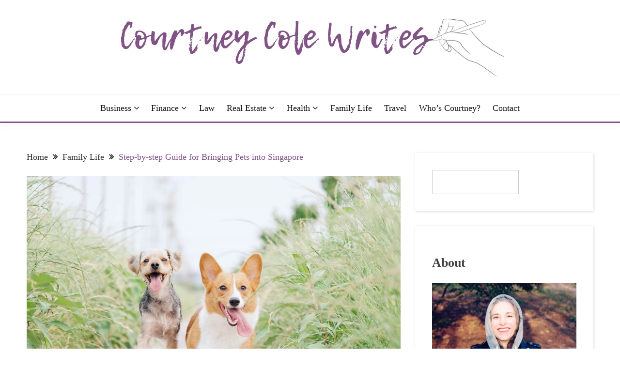

--- FILE ---
content_type: text/html; charset=UTF-8
request_url: https://courtneycolewrites.com/step-by-step-guide-for-bringing-pets-into-singapore/
body_size: 14351
content:
<!doctype html><html lang="en-US"><head><script data-no-optimize="1">var litespeed_docref=sessionStorage.getItem("litespeed_docref");litespeed_docref&&(Object.defineProperty(document,"referrer",{get:function(){return litespeed_docref}}),sessionStorage.removeItem("litespeed_docref"));</script> <meta charset="UTF-8"><meta name="viewport" content="width=device-width, initial-scale=1"><link rel="profile" href="https://gmpg.org/xfn/11"><meta name='robots' content='index, follow, max-image-preview:large, max-snippet:-1, max-video-preview:-1' /><title>Step-by-step Guide for Bringing Pets into Singapore </title><meta name="description" content="If cats and dogs are being moved to a new country, they must go through different legal processes than human passengers" /><link rel="canonical" href="https://courtneycolewrites.com/step-by-step-guide-for-bringing-pets-into-singapore/" /><meta property="og:locale" content="en_US" /><meta property="og:type" content="article" /><meta property="og:title" content="Step-by-step Guide for Bringing Pets into Singapore " /><meta property="og:description" content="If cats and dogs are being moved to a new country, they must go through different legal processes than human passengers" /><meta property="og:url" content="https://courtneycolewrites.com/step-by-step-guide-for-bringing-pets-into-singapore/" /><meta property="og:site_name" content="Courtney Cole Writes" /><meta property="article:published_time" content="2023-01-16T09:37:09+00:00" /><meta property="article:modified_time" content="2023-09-18T05:57:04+00:00" /><meta property="og:image" content="http://courtneycolewrites.com/wp-content/uploads/2023/01/alvan-nee-73flblFUksY-unsplash.jpg" /><meta property="og:image:width" content="1920" /><meta property="og:image:height" content="1282" /><meta property="og:image:type" content="image/jpeg" /><meta name="author" content="Courtney" /><meta name="twitter:card" content="summary_large_image" /><meta name="twitter:label1" content="Written by" /><meta name="twitter:data1" content="Courtney" /><meta name="twitter:label2" content="Est. reading time" /><meta name="twitter:data2" content="3 minutes" /> <script type="application/ld+json" class="yoast-schema-graph">{"@context":"https://schema.org","@graph":[{"@type":"Article","@id":"https://courtneycolewrites.com/step-by-step-guide-for-bringing-pets-into-singapore/#article","isPartOf":{"@id":"https://courtneycolewrites.com/step-by-step-guide-for-bringing-pets-into-singapore/"},"author":{"name":"Courtney","@id":"https://courtneycolewrites.com/#/schema/person/74562efb0246ea11b97cd1260ed24149"},"headline":"Step-by-step Guide for Bringing Pets into Singapore ","datePublished":"2023-01-16T09:37:09+00:00","dateModified":"2023-09-18T05:57:04+00:00","mainEntityOfPage":{"@id":"https://courtneycolewrites.com/step-by-step-guide-for-bringing-pets-into-singapore/"},"wordCount":513,"commentCount":0,"publisher":{"@id":"https://courtneycolewrites.com/#organization"},"image":{"@id":"https://courtneycolewrites.com/step-by-step-guide-for-bringing-pets-into-singapore/#primaryimage"},"thumbnailUrl":"https://courtneycolewrites.com/wp-content/uploads/2023/01/alvan-nee-73flblFUksY-unsplash.jpg","articleSection":["Family Life","Travel"],"inLanguage":"en-US","potentialAction":[{"@type":"CommentAction","name":"Comment","target":["https://courtneycolewrites.com/step-by-step-guide-for-bringing-pets-into-singapore/#respond"]}]},{"@type":"WebPage","@id":"https://courtneycolewrites.com/step-by-step-guide-for-bringing-pets-into-singapore/","url":"https://courtneycolewrites.com/step-by-step-guide-for-bringing-pets-into-singapore/","name":"Step-by-step Guide for Bringing Pets into Singapore ","isPartOf":{"@id":"https://courtneycolewrites.com/#website"},"primaryImageOfPage":{"@id":"https://courtneycolewrites.com/step-by-step-guide-for-bringing-pets-into-singapore/#primaryimage"},"image":{"@id":"https://courtneycolewrites.com/step-by-step-guide-for-bringing-pets-into-singapore/#primaryimage"},"thumbnailUrl":"https://courtneycolewrites.com/wp-content/uploads/2023/01/alvan-nee-73flblFUksY-unsplash.jpg","datePublished":"2023-01-16T09:37:09+00:00","dateModified":"2023-09-18T05:57:04+00:00","description":"If cats and dogs are being moved to a new country, they must go through different legal processes than human passengers","breadcrumb":{"@id":"https://courtneycolewrites.com/step-by-step-guide-for-bringing-pets-into-singapore/#breadcrumb"},"inLanguage":"en-US","potentialAction":[{"@type":"ReadAction","target":["https://courtneycolewrites.com/step-by-step-guide-for-bringing-pets-into-singapore/"]}]},{"@type":"ImageObject","inLanguage":"en-US","@id":"https://courtneycolewrites.com/step-by-step-guide-for-bringing-pets-into-singapore/#primaryimage","url":"https://courtneycolewrites.com/wp-content/uploads/2023/01/alvan-nee-73flblFUksY-unsplash.jpg","contentUrl":"https://courtneycolewrites.com/wp-content/uploads/2023/01/alvan-nee-73flblFUksY-unsplash.jpg","width":1920,"height":1282},{"@type":"BreadcrumbList","@id":"https://courtneycolewrites.com/step-by-step-guide-for-bringing-pets-into-singapore/#breadcrumb","itemListElement":[{"@type":"ListItem","position":1,"name":"Home","item":"https://courtneycolewrites.com/"},{"@type":"ListItem","position":2,"name":"Step-by-step Guide for Bringing Pets into Singapore "}]},{"@type":"WebSite","@id":"https://courtneycolewrites.com/#website","url":"https://courtneycolewrites.com/","name":"Courtney Cole Writes","description":"The more I read, the more I learn and the more I wrote; join me!","publisher":{"@id":"https://courtneycolewrites.com/#organization"},"potentialAction":[{"@type":"SearchAction","target":{"@type":"EntryPoint","urlTemplate":"https://courtneycolewrites.com/?s={search_term_string}"},"query-input":{"@type":"PropertyValueSpecification","valueRequired":true,"valueName":"search_term_string"}}],"inLanguage":"en-US"},{"@type":"Organization","@id":"https://courtneycolewrites.com/#organization","name":"Courtney Cole Writes","url":"https://courtneycolewrites.com/","logo":{"@type":"ImageObject","inLanguage":"en-US","@id":"https://courtneycolewrites.com/#/schema/logo/image/","url":"https://courtneycolewrites.com/wp-content/uploads/2022/05/cropped-courtneycolewrites-1.png","contentUrl":"https://courtneycolewrites.com/wp-content/uploads/2022/05/cropped-courtneycolewrites-1.png","width":1000,"height":124,"caption":"Courtney Cole Writes"},"image":{"@id":"https://courtneycolewrites.com/#/schema/logo/image/"}},{"@type":"Person","@id":"https://courtneycolewrites.com/#/schema/person/74562efb0246ea11b97cd1260ed24149","name":"Courtney","image":{"@type":"ImageObject","inLanguage":"en-US","@id":"https://courtneycolewrites.com/#/schema/person/image/","url":"https://courtneycolewrites.com/wp-content/litespeed/avatar/f8b6368e0efdab39243101267d7a5c66.jpg?ver=1768405161","contentUrl":"https://courtneycolewrites.com/wp-content/litespeed/avatar/f8b6368e0efdab39243101267d7a5c66.jpg?ver=1768405161","caption":"Courtney"}}]}</script> <link rel='dns-prefetch' href='//fonts.googleapis.com' /><link rel="alternate" type="application/rss+xml" title="Courtney Cole Writes &raquo; Feed" href="https://courtneycolewrites.com/feed/" /><link rel="alternate" type="application/rss+xml" title="Courtney Cole Writes &raquo; Comments Feed" href="https://courtneycolewrites.com/comments/feed/" /><link rel="alternate" type="application/rss+xml" title="Courtney Cole Writes &raquo; Step-by-step Guide for Bringing Pets into Singapore  Comments Feed" href="https://courtneycolewrites.com/step-by-step-guide-for-bringing-pets-into-singapore/feed/" /><link rel="alternate" title="oEmbed (JSON)" type="application/json+oembed" href="https://courtneycolewrites.com/wp-json/oembed/1.0/embed?url=https%3A%2F%2Fcourtneycolewrites.com%2Fstep-by-step-guide-for-bringing-pets-into-singapore%2F" /><link rel="alternate" title="oEmbed (XML)" type="text/xml+oembed" href="https://courtneycolewrites.com/wp-json/oembed/1.0/embed?url=https%3A%2F%2Fcourtneycolewrites.com%2Fstep-by-step-guide-for-bringing-pets-into-singapore%2F&#038;format=xml" /><link data-optimized="2" rel="stylesheet" href="https://courtneycolewrites.com/wp-content/litespeed/css/73ff787c578e4f5406b0a534bcd58862.css?ver=086af" /> <script type="litespeed/javascript" data-src="https://courtneycolewrites.com/wp-includes/js/jquery/jquery.min.js" id="jquery-core-js"></script> <link rel="https://api.w.org/" href="https://courtneycolewrites.com/wp-json/" /><link rel="alternate" title="JSON" type="application/json" href="https://courtneycolewrites.com/wp-json/wp/v2/posts/1681" /><link rel="EditURI" type="application/rsd+xml" title="RSD" href="https://courtneycolewrites.com/xmlrpc.php?rsd" /><meta name="generator" content="WordPress 6.9" /><link rel='shortlink' href='https://courtneycolewrites.com/?p=1681' /><link rel="pingback" href="https://courtneycolewrites.com/xmlrpc.php"><link rel="icon" href="https://courtneycolewrites.com/wp-content/uploads/2022/05/cropped-CW-1-32x32.png" sizes="32x32" /><link rel="icon" href="https://courtneycolewrites.com/wp-content/uploads/2022/05/cropped-CW-1-192x192.png" sizes="192x192" /><link rel="apple-touch-icon" href="https://courtneycolewrites.com/wp-content/uploads/2022/05/cropped-CW-1-180x180.png" /><meta name="msapplication-TileImage" content="https://courtneycolewrites.com/wp-content/uploads/2022/05/cropped-CW-1-270x270.png" /></head><body class="wp-singular post-template-default single single-post postid-1681 single-format-standard wp-custom-logo wp-embed-responsive wp-theme-fairy wp-child-theme-across fairy-widget-title-two ct-sticky-sidebar fairy-fontawesome-version-4"><div id="page" class="site">
<a class="skip-link screen-reader-text" href="#content">Skip to content</a><header id="masthead" class="site-header text-center site-header-v2"><div id="site-nav-wrap"><section id="site-navigation" class="site-header-top header-main-bar" ><div class="container"><div class="row"><div class="col-1-1"><div class="site-branding">
<a href="https://courtneycolewrites.com/" class="custom-logo-link" rel="home"><img data-lazyloaded="1" src="[data-uri]" width="1000" height="124" data-src="https://courtneycolewrites.com/wp-content/uploads/2022/05/cropped-courtneycolewrites-1.png" class="custom-logo" alt="Courtney Cole Writes" decoding="async" fetchpriority="high" data-srcset="https://courtneycolewrites.com/wp-content/uploads/2022/05/cropped-courtneycolewrites-1.png 1000w, https://courtneycolewrites.com/wp-content/uploads/2022/05/cropped-courtneycolewrites-1-300x37.png 300w, https://courtneycolewrites.com/wp-content/uploads/2022/05/cropped-courtneycolewrites-1-768x95.png 768w" data-sizes="(max-width: 1000px) 100vw, 1000px" /></a><p class="site-title"><a href="https://courtneycolewrites.com/" rel="home">Courtney Cole Writes</a></p><p class="site-description">The more I read, the more I learn and the more I wrote; join me!</p></div><button id="menu-toggle-button" class="menu-toggle" aria-controls="primary-menu" aria-expanded="false">
<span class="line"></span>
<span class="line"></span>
<span class="line"></span>
</button></div></div></div></section><section class="site-header-bottom "><div class="container"><nav class="main-navigation"><ul id="primary-menu" class="nav navbar-nav nav-menu justify-content-center"><li id="menu-item-84" class="menu-item menu-item-type-taxonomy menu-item-object-category menu-item-has-children menu-item-84"><a href="https://courtneycolewrites.com/category/business/">Business</a><ul class="sub-menu"><li id="menu-item-9003" class="menu-item menu-item-type-taxonomy menu-item-object-category menu-item-9003"><a href="https://courtneycolewrites.com/category/marketing-strategies/">Marketing Strategies</a></li><li id="menu-item-9008" class="menu-item menu-item-type-taxonomy menu-item-object-category menu-item-9008"><a href="https://courtneycolewrites.com/category/digital-business/">Digital Business</a></li></ul></li><li id="menu-item-9001" class="menu-item menu-item-type-taxonomy menu-item-object-category menu-item-has-children menu-item-9001"><a href="https://courtneycolewrites.com/category/finance/">Finance</a><ul class="sub-menu"><li id="menu-item-9004" class="menu-item menu-item-type-taxonomy menu-item-object-category menu-item-9004"><a href="https://courtneycolewrites.com/category/credit-loan/">Credit &amp; Loan</a></li><li id="menu-item-9006" class="menu-item menu-item-type-taxonomy menu-item-object-category menu-item-9006"><a href="https://courtneycolewrites.com/category/money-matters/">Money Matters</a></li></ul></li><li id="menu-item-940" class="menu-item menu-item-type-taxonomy menu-item-object-category menu-item-940"><a href="https://courtneycolewrites.com/category/law/">Law</a></li><li id="menu-item-85" class="menu-item menu-item-type-taxonomy menu-item-object-category menu-item-has-children menu-item-85"><a href="https://courtneycolewrites.com/category/real-estate/">Real Estate</a><ul class="sub-menu"><li id="menu-item-8999" class="menu-item menu-item-type-taxonomy menu-item-object-category menu-item-8999"><a href="https://courtneycolewrites.com/category/property-transactions/">Property Transactions</a></li><li id="menu-item-9000" class="menu-item menu-item-type-taxonomy menu-item-object-category menu-item-9000"><a href="https://courtneycolewrites.com/category/home-improvement/">Home Improvement</a></li><li id="menu-item-86" class="menu-item menu-item-type-taxonomy menu-item-object-category menu-item-86"><a href="https://courtneycolewrites.com/category/household/">Household</a></li></ul></li><li id="menu-item-9002" class="menu-item menu-item-type-taxonomy menu-item-object-category menu-item-has-children menu-item-9002"><a href="https://courtneycolewrites.com/category/health/">Health</a><ul class="sub-menu"><li id="menu-item-9005" class="menu-item menu-item-type-taxonomy menu-item-object-category menu-item-9005"><a href="https://courtneycolewrites.com/category/mental-health/">Mental Health</a></li><li id="menu-item-9007" class="menu-item menu-item-type-taxonomy menu-item-object-category menu-item-9007"><a href="https://courtneycolewrites.com/category/wellness/">Wellness</a></li></ul></li><li id="menu-item-87" class="menu-item menu-item-type-taxonomy menu-item-object-category current-post-ancestor current-menu-parent current-post-parent menu-item-87"><a href="https://courtneycolewrites.com/category/family/">Family Life</a></li><li id="menu-item-374" class="menu-item menu-item-type-taxonomy menu-item-object-category current-post-ancestor current-menu-parent current-post-parent menu-item-374"><a href="https://courtneycolewrites.com/category/travel/">Travel</a></li><li id="menu-item-93" class="menu-item menu-item-type-post_type menu-item-object-page menu-item-93"><a href="https://courtneycolewrites.com/sample-page/">Who’s Courtney?</a></li><li id="menu-item-97" class="menu-item menu-item-type-post_type menu-item-object-page menu-item-97"><a href="https://courtneycolewrites.com/contact/">Contact</a></li>
<button class="close_nav"><i class="fa fa-times"></i></button></ul></nav></div></section></div></header><div id="content" class="site-content"><main class="site-main"><section class="single-section sec-spacing"><div class="container"><div class="row "><div id="primary" class="col-1-1 col-md-2-3"><div class="fairy-breadcrumb-wrapper"><div class='breadcrumbs init-animate clearfix'><div id='fairy-breadcrumbs' class='clearfix'><div role="navigation" aria-label="Breadcrumbs" class="breadcrumb-trail breadcrumbs" itemprop="breadcrumb"><ul class="trail-items" itemscope itemtype="http://schema.org/BreadcrumbList"><meta name="numberOfItems" content="3" /><meta name="itemListOrder" content="Ascending" /><li itemprop="itemListElement" itemscope itemtype="http://schema.org/ListItem" class="trail-item trail-begin"><a href="https://courtneycolewrites.com/" rel="home" itemprop="item"><span itemprop="name">Home</span></a><meta itemprop="position" content="1" /></li><li itemprop="itemListElement" itemscope itemtype="http://schema.org/ListItem" class="trail-item"><a href="https://courtneycolewrites.com/category/family/" itemprop="item"><span itemprop="name">Family Life</span></a><meta itemprop="position" content="2" /></li><li itemprop="itemListElement" itemscope itemtype="http://schema.org/ListItem" class="trail-item trail-end"><a href="https://courtneycolewrites.com/step-by-step-guide-for-bringing-pets-into-singapore/" itemprop="item"><span itemprop="name">Step-by-step Guide for Bringing Pets into Singapore </span></a><meta itemprop="position" content="3" /></li></ul></div></div></div></div><article id="post-1681" class="post-1681 post type-post status-publish format-standard has-post-thumbnail hentry category-family category-travel"><div class="card card-blog-post card-full-width card-single-article"><figure class="card_media"><div class="post-thumbnail">
<img data-lazyloaded="1" src="[data-uri]" width="1920" height="1282" data-src="https://courtneycolewrites.com/wp-content/uploads/2023/01/alvan-nee-73flblFUksY-unsplash.jpg" class="attachment-post-thumbnail size-post-thumbnail wp-post-image" alt="" decoding="async" data-srcset="https://courtneycolewrites.com/wp-content/uploads/2023/01/alvan-nee-73flblFUksY-unsplash.jpg 1920w, https://courtneycolewrites.com/wp-content/uploads/2023/01/alvan-nee-73flblFUksY-unsplash-300x200.jpg 300w, https://courtneycolewrites.com/wp-content/uploads/2023/01/alvan-nee-73flblFUksY-unsplash-1024x684.jpg 1024w, https://courtneycolewrites.com/wp-content/uploads/2023/01/alvan-nee-73flblFUksY-unsplash-768x513.jpg 768w, https://courtneycolewrites.com/wp-content/uploads/2023/01/alvan-nee-73flblFUksY-unsplash-1536x1026.jpg 1536w" data-sizes="(max-width: 1920px) 100vw, 1920px" /></div></figure><div class="card_body"><div><div class="category-label-group bg-label"><span class="cat-links"><a class="ct-cat-item-6" href="https://courtneycolewrites.com/category/family/"  rel="category tag">Family Life</a> <a class="ct-cat-item-11" href="https://courtneycolewrites.com/category/travel/"  rel="category tag">Travel</a> </span></div><h1 class="card_title">Step-by-step Guide for Bringing Pets into Singapore </h1><div class="entry-meta">
<span class="posted-on"><i class="fa fa-calendar"></i><a href="https://courtneycolewrites.com/step-by-step-guide-for-bringing-pets-into-singapore/" rel="bookmark"><time class="entry-date published" datetime="2023-01-16T09:37:09+00:00">January 16, 2023</time><time class="updated" datetime="2023-09-18T05:57:04+00:00">September 18, 2023</time></a></span><span class="byline"> <span class="author vcard"><i class="fa fa-user"></i><a class="url fn n" href="https://courtneycolewrites.com/author/ccolewrites/">Courtney</a></span></span></div></div><div class="entry-content"><p>If cats and dogs are being moved to a new country, they must go through different legal processes than human passengers because those animals need to be checked to see if they are safe to move to a new place these checking can ensure the safety and security of the religion.&nbsp;</p><h2 class="wp-block-heading"><strong>Necessary steps&nbsp;</strong></h2><ul class="wp-block-list" type="1"><li>First, the pet owner needs to know about the rabies rate in the country where they live. There are four categories. Countries free from rabies, countries with low risk of rabies, countries with a low incidence of rabies, and countries that do not fall under these three categories</li></ul><ul class="wp-block-list"><li>The second step is to determine if a cat or dog is allowed to enter Singapore. Only 1st–4th generation Bengal and Sabana cats are allowed in Singapore.&nbsp;</li></ul><ul class="wp-block-list"><li>The third step is getting the dog and cat vaccinated for rabies. Except for the other three categories, they should have received their recent rabies vaccination and had the records before arriving in Singapore.&nbsp;</li></ul><ul class="wp-block-list"><li>The fourth step is to get general vaccinations for cats and dogs. After vaccination, the pet&#8217;s microchip number must be registered in the record. Cats and dogs can spread several other diseases that need to be prevented.&nbsp;</li></ul><ul class="wp-block-list"><li>The fifth step is to make an arrangement in the quarantine centers for the cats and dogs from category C and D countries or regions. If they come from category C, they may be quarantined for ten days or 30 days.&nbsp;</li></ul><ul class="wp-block-list"><li>The sixth step is to get a license if the pet owner is importing a dog from another country. The categories are divided between the dogs&#8217; age and the license duration. Without a proper license, it can be a legal issue for the pet owner to hold a pet under their name.&nbsp;</li></ul><ul class="wp-block-list"><li>The seventh step is to book an inspection for the arriving&nbsp;<a href="https://www.nparks.gov.sg/nparksbuzz/jan-issue-2022/lifestyle/people-and-places/bringing-a-pet-into-singapore" target="_blank" rel="noreferrer noopener">cats and dogs</a>. It is essential; otherwise, the pet owner can be charged S$80. After arrival in Singapore, they will go straight away for the inspection.&nbsp;</li></ul><ul class="wp-block-list"><li>The 8th step is to get a parasite treatment. The pet holder needs to check if the pets are safe and get a medical report from the veterinarian. They can get the health certificate after checking whether their dogs or cats are carrying any contagious diseases.&nbsp;</li></ul><ul class="wp-block-list"><li>The final step is to show the import license while checking into the airport. They must arrange the import license before that; otherwise, carrying their pets can be a complication. For more information,&nbsp;<a href="https://shilohanimalex.com/importing-dogs-cats-pets-to-singapore/">contact Shiloh Animal Express</a><strong>.</strong><strong></strong></li></ul><h2 class="wp-block-heading"><strong>Conclusion</strong></h2><p>All the steps are <a href="https://courtneycolewrites.com/international-pet-transport-service/">essential</a> for bringing pets to Singapore. These steps can prevent any obligation and create a safe space for the pet and holder. It is also necessary to see if the pet can adjust to the environment.</p><p>Appropriate input licensing between your health certificate and vaccination can lower the risk of living in a new country.&nbsp;Now that you know what needs to be done, get started right away. It is time to get your pet home.</p></div></div></div><div class="related-post"><h2 class="post-title">Related Posts</h2><div class="row"><div class="col-1-1 col-sm-1-2 col-md-1-2"><div class="card card-blog-post card-full-width"><figure class="card_media">
<a href="https://courtneycolewrites.com/benefits-early-enrollment-in-daycare-why-timing-matters/">
<img data-lazyloaded="1" src="[data-uri]" width="800" height="600" data-src="https://courtneycolewrites.com/wp-content/uploads/2026/01/early-enrollment-in-daycare-800x600.webp" class="attachment-fairy-medium size-fairy-medium wp-post-image" alt="" decoding="async" />                                                </a></figure><div class="card_body"><div class="category-label-group bg-label"><span class="cat-links"><a class="ct-cat-item-6" href="https://courtneycolewrites.com/category/family/"  rel="category tag">Family Life</a> </span></div><h4 class="card_title">
<a href="https://courtneycolewrites.com/benefits-early-enrollment-in-daycare-why-timing-matters/">
The Benefits of Early Enrollment in Daycare: Why Timing Matters                                                </a></h4><div class="entry-meta">
<span class="posted-on"><i class="fa fa-calendar"></i><a href="https://courtneycolewrites.com/benefits-early-enrollment-in-daycare-why-timing-matters/" rel="bookmark"><time class="entry-date published" datetime="2026-01-05T16:58:17+00:00">January 5, 2026</time><time class="updated" datetime="2026-01-05T16:58:19+00:00">January 5, 2026</time></a></span><span class="byline"> <span class="author vcard"><i class="fa fa-user"></i><a class="url fn n" href="https://courtneycolewrites.com/author/staff/">staff</a></span></span></div></div></div></div><div class="col-1-1 col-sm-1-2 col-md-1-2"><div class="card card-blog-post card-full-width"><figure class="card_media">
<a href="https://courtneycolewrites.com/keeping-your-pets-healthy-happy-all-year-round/">
<img data-lazyloaded="1" src="[data-uri]" width="800" height="600" data-src="https://courtneycolewrites.com/wp-content/uploads/2026/01/keeping-your-pets-healthy-800x600.webp" class="attachment-fairy-medium size-fairy-medium wp-post-image" alt="" decoding="async" />                                                </a></figure><div class="card_body"><div class="category-label-group bg-label"><span class="cat-links"><a class="ct-cat-item-6" href="https://courtneycolewrites.com/category/family/"  rel="category tag">Family Life</a> </span></div><h4 class="card_title">
<a href="https://courtneycolewrites.com/keeping-your-pets-healthy-happy-all-year-round/">
Keeping Your Pets Healthy and Happy All Year Round                                                </a></h4><div class="entry-meta">
<span class="posted-on"><i class="fa fa-calendar"></i><a href="https://courtneycolewrites.com/keeping-your-pets-healthy-happy-all-year-round/" rel="bookmark"><time class="entry-date published" datetime="2026-01-05T15:12:20+00:00">January 5, 2026</time><time class="updated" datetime="2026-01-05T15:12:22+00:00">January 5, 2026</time></a></span><span class="byline"> <span class="author vcard"><i class="fa fa-user"></i><a class="url fn n" href="https://courtneycolewrites.com/author/staff/">staff</a></span></span></div></div></div></div></div></div></article><nav class="navigation post-navigation" aria-label="Posts"><h2 class="screen-reader-text">Post navigation</h2><div class="nav-links"><div class="nav-previous"><a href="https://courtneycolewrites.com/setting-financial-goals-for-the-new-year-with-stafford-thorpe/" rel="prev"><span class="nav-subtitle">Previous:</span> <span class="nav-title">Setting Financial Goals For The New Year With Stafford Thorpe</span></a></div><div class="nav-next"><a href="https://courtneycolewrites.com/engraved-items-that-make-perfect-gifts/" rel="next"><span class="nav-subtitle">Next:</span> <span class="nav-title">Engraved Items That Make Perfect Gifts</span></a></div></div></nav><div id="comments" class="comments-area"><div id="respond" class="comment-respond"><h3 id="reply-title" class="comment-reply-title">Leave a Reply <small><a rel="nofollow" id="cancel-comment-reply-link" href="/step-by-step-guide-for-bringing-pets-into-singapore/#respond" style="display:none;">Cancel reply</a></small></h3><p class="must-log-in">You must be <a href="https://courtneycolewrites.com/wp-login.php?redirect_to=https%3A%2F%2Fcourtneycolewrites.com%2Fstep-by-step-guide-for-bringing-pets-into-singapore%2F">logged in</a> to post a comment.</p></div></div></div><div id="secondary" class="col-12 col-md-1-3 col-lg-1-3"><aside class="widget-area"><section id="block-2" class="widget widget_block widget_search"><form role="search" method="get" action="https://courtneycolewrites.com/" class="wp-block-search__no-button wp-block-search"    ><label class="wp-block-search__label" for="wp-block-search__input-1" >Search</label><div class="wp-block-search__inside-wrapper" ><input class="wp-block-search__input" id="wp-block-search__input-1" placeholder="" value="" type="search" name="s" required /></div></form></section><section id="block-8" class="widget widget_block"><div class="wp-block-group"><div class="wp-block-group__inner-container is-layout-flow wp-block-group-is-layout-flow"><div class="wp-block-group"><div class="wp-block-group__inner-container is-layout-flow wp-block-group-is-layout-flow"><h2 class="wp-block-heading">About</h2></div></div><p style="text-align: center;"><img data-lazyloaded="1" src="[data-uri]" decoding="async" style="display: block; margin-left: auto; margin-right: auto;" data-src="https://courtneycolewrites.com/wp-content/uploads/2022/05/courtney-writes.jpg" alt="" width="500" height="334">My name is Courtney Cole-Walters, a wife and a mom of two identical twins. A passionate writer turned corporate lawyer that lives in Durham, NC.</p></div></div></section><section id="block-3" class="widget widget_block"><div class="wp-block-group"><div class="wp-block-group__inner-container is-layout-flow wp-block-group-is-layout-flow"><h2 class="wp-block-heading">Recent Posts</h2><ul class="wp-block-latest-posts__list wp-block-latest-posts"><li><a class="wp-block-latest-posts__post-title" href="https://courtneycolewrites.com/what-you-should-know-about-maintaining-oral-health/">What You Should Know About Maintaining Oral Health</a></li><li><a class="wp-block-latest-posts__post-title" href="https://courtneycolewrites.com/hidden-costs-dental-implants-you-need-to-know/">Hidden Costs of Dental Implants You Need to Know</a></li><li><a class="wp-block-latest-posts__post-title" href="https://courtneycolewrites.com/daily-dental-care-habits-for-a-healthier-smile/">Daily Dental Care Habits for a Healthier Smile</a></li><li><a class="wp-block-latest-posts__post-title" href="https://courtneycolewrites.com/benefits-early-enrollment-in-daycare-why-timing-matters/">The Benefits of Early Enrollment in Daycare: Why Timing Matters</a></li><li><a class="wp-block-latest-posts__post-title" href="https://courtneycolewrites.com/keeping-your-pets-healthy-happy-all-year-round/">Keeping Your Pets Healthy and Happy All Year Round</a></li></ul></div></div></section><section id="block-5" class="widget widget_block"><div class="wp-block-group"><div class="wp-block-group__inner-container is-layout-flow wp-block-group-is-layout-flow"></div></div></section><section id="block-6" class="widget widget_block"><div class="wp-block-group"><div class="wp-block-group__inner-container is-layout-flow wp-block-group-is-layout-flow"><h2 class="wp-block-heading">Categories</h2><ul class="wp-block-categories-list wp-block-categories"><li class="cat-item cat-item-2"><a href="https://courtneycolewrites.com/category/business/">Business</a></li><li class="cat-item cat-item-21"><a href="https://courtneycolewrites.com/category/credit-loan/">Credit &amp; Loan</a></li><li class="cat-item cat-item-24"><a href="https://courtneycolewrites.com/category/digital-business/">Digital Business</a></li><li class="cat-item cat-item-6"><a href="https://courtneycolewrites.com/category/family/">Family Life</a></li><li class="cat-item cat-item-22"><a href="https://courtneycolewrites.com/category/finance/">Finance</a></li><li class="cat-item cat-item-1"><a href="https://courtneycolewrites.com/category/health/">Health</a></li><li class="cat-item cat-item-28"><a href="https://courtneycolewrites.com/category/home-improvement/">Home Improvement</a></li><li class="cat-item cat-item-4"><a href="https://courtneycolewrites.com/category/household/">Household</a></li><li class="cat-item cat-item-15"><a href="https://courtneycolewrites.com/category/law/">Law</a></li><li class="cat-item cat-item-23"><a href="https://courtneycolewrites.com/category/marketing-strategies/">Marketing Strategies</a></li><li class="cat-item cat-item-25"><a href="https://courtneycolewrites.com/category/mental-health/">Mental Health</a></li><li class="cat-item cat-item-3"><a href="https://courtneycolewrites.com/category/money-matters/">Money Matters</a></li><li class="cat-item cat-item-27"><a href="https://courtneycolewrites.com/category/property-transactions/">Property Transactions</a></li><li class="cat-item cat-item-5"><a href="https://courtneycolewrites.com/category/real-estate/">Real Estate</a></li><li class="cat-item cat-item-11"><a href="https://courtneycolewrites.com/category/travel/">Travel</a></li><li class="cat-item cat-item-26"><a href="https://courtneycolewrites.com/category/wellness/">Wellness</a></li></ul></div></div></section></aside></div></div></div></section></main></div><footer id="colophon" class="site-footer"><section class="site-footer-bottom"><div class="container"><div class="fairy-menu-social"></div><div class="site-reserved text-center">
All Rights Reserved 2023.</div><div class="site-info text-center">
<a href="https://wordpress.org/" target="_blank">
Proudly powered by WordPress            </a>
<span class="sep"> | </span>
Theme: Across by <a href="http://www.candidthemes.com/" target="_blank">Candid Themes</a>.</div></div></section></footer></div><a href="javascript:void(0);" class="footer-go-to-top go-to-top"><i class="fa fa-long-arrow-up"></i></a> <script type="speculationrules">{"prefetch":[{"source":"document","where":{"and":[{"href_matches":"/*"},{"not":{"href_matches":["/wp-*.php","/wp-admin/*","/wp-content/uploads/*","/wp-content/*","/wp-content/plugins/*","/wp-content/themes/across/*","/wp-content/themes/fairy/*","/*\\?(.+)"]}},{"not":{"selector_matches":"a[rel~=\"nofollow\"]"}},{"not":{"selector_matches":".no-prefetch, .no-prefetch a"}}]},"eagerness":"conservative"}]}</script> <script data-no-optimize="1">window.lazyLoadOptions=Object.assign({},{threshold:300},window.lazyLoadOptions||{});!function(t,e){"object"==typeof exports&&"undefined"!=typeof module?module.exports=e():"function"==typeof define&&define.amd?define(e):(t="undefined"!=typeof globalThis?globalThis:t||self).LazyLoad=e()}(this,function(){"use strict";function e(){return(e=Object.assign||function(t){for(var e=1;e<arguments.length;e++){var n,a=arguments[e];for(n in a)Object.prototype.hasOwnProperty.call(a,n)&&(t[n]=a[n])}return t}).apply(this,arguments)}function o(t){return e({},at,t)}function l(t,e){return t.getAttribute(gt+e)}function c(t){return l(t,vt)}function s(t,e){return function(t,e,n){e=gt+e;null!==n?t.setAttribute(e,n):t.removeAttribute(e)}(t,vt,e)}function i(t){return s(t,null),0}function r(t){return null===c(t)}function u(t){return c(t)===_t}function d(t,e,n,a){t&&(void 0===a?void 0===n?t(e):t(e,n):t(e,n,a))}function f(t,e){et?t.classList.add(e):t.className+=(t.className?" ":"")+e}function _(t,e){et?t.classList.remove(e):t.className=t.className.replace(new RegExp("(^|\\s+)"+e+"(\\s+|$)")," ").replace(/^\s+/,"").replace(/\s+$/,"")}function g(t){return t.llTempImage}function v(t,e){!e||(e=e._observer)&&e.unobserve(t)}function b(t,e){t&&(t.loadingCount+=e)}function p(t,e){t&&(t.toLoadCount=e)}function n(t){for(var e,n=[],a=0;e=t.children[a];a+=1)"SOURCE"===e.tagName&&n.push(e);return n}function h(t,e){(t=t.parentNode)&&"PICTURE"===t.tagName&&n(t).forEach(e)}function a(t,e){n(t).forEach(e)}function m(t){return!!t[lt]}function E(t){return t[lt]}function I(t){return delete t[lt]}function y(e,t){var n;m(e)||(n={},t.forEach(function(t){n[t]=e.getAttribute(t)}),e[lt]=n)}function L(a,t){var o;m(a)&&(o=E(a),t.forEach(function(t){var e,n;e=a,(t=o[n=t])?e.setAttribute(n,t):e.removeAttribute(n)}))}function k(t,e,n){f(t,e.class_loading),s(t,st),n&&(b(n,1),d(e.callback_loading,t,n))}function A(t,e,n){n&&t.setAttribute(e,n)}function O(t,e){A(t,rt,l(t,e.data_sizes)),A(t,it,l(t,e.data_srcset)),A(t,ot,l(t,e.data_src))}function w(t,e,n){var a=l(t,e.data_bg_multi),o=l(t,e.data_bg_multi_hidpi);(a=nt&&o?o:a)&&(t.style.backgroundImage=a,n=n,f(t=t,(e=e).class_applied),s(t,dt),n&&(e.unobserve_completed&&v(t,e),d(e.callback_applied,t,n)))}function x(t,e){!e||0<e.loadingCount||0<e.toLoadCount||d(t.callback_finish,e)}function M(t,e,n){t.addEventListener(e,n),t.llEvLisnrs[e]=n}function N(t){return!!t.llEvLisnrs}function z(t){if(N(t)){var e,n,a=t.llEvLisnrs;for(e in a){var o=a[e];n=e,o=o,t.removeEventListener(n,o)}delete t.llEvLisnrs}}function C(t,e,n){var a;delete t.llTempImage,b(n,-1),(a=n)&&--a.toLoadCount,_(t,e.class_loading),e.unobserve_completed&&v(t,n)}function R(i,r,c){var l=g(i)||i;N(l)||function(t,e,n){N(t)||(t.llEvLisnrs={});var a="VIDEO"===t.tagName?"loadeddata":"load";M(t,a,e),M(t,"error",n)}(l,function(t){var e,n,a,o;n=r,a=c,o=u(e=i),C(e,n,a),f(e,n.class_loaded),s(e,ut),d(n.callback_loaded,e,a),o||x(n,a),z(l)},function(t){var e,n,a,o;n=r,a=c,o=u(e=i),C(e,n,a),f(e,n.class_error),s(e,ft),d(n.callback_error,e,a),o||x(n,a),z(l)})}function T(t,e,n){var a,o,i,r,c;t.llTempImage=document.createElement("IMG"),R(t,e,n),m(c=t)||(c[lt]={backgroundImage:c.style.backgroundImage}),i=n,r=l(a=t,(o=e).data_bg),c=l(a,o.data_bg_hidpi),(r=nt&&c?c:r)&&(a.style.backgroundImage='url("'.concat(r,'")'),g(a).setAttribute(ot,r),k(a,o,i)),w(t,e,n)}function G(t,e,n){var a;R(t,e,n),a=e,e=n,(t=Et[(n=t).tagName])&&(t(n,a),k(n,a,e))}function D(t,e,n){var a;a=t,(-1<It.indexOf(a.tagName)?G:T)(t,e,n)}function S(t,e,n){var a;t.setAttribute("loading","lazy"),R(t,e,n),a=e,(e=Et[(n=t).tagName])&&e(n,a),s(t,_t)}function V(t){t.removeAttribute(ot),t.removeAttribute(it),t.removeAttribute(rt)}function j(t){h(t,function(t){L(t,mt)}),L(t,mt)}function F(t){var e;(e=yt[t.tagName])?e(t):m(e=t)&&(t=E(e),e.style.backgroundImage=t.backgroundImage)}function P(t,e){var n;F(t),n=e,r(e=t)||u(e)||(_(e,n.class_entered),_(e,n.class_exited),_(e,n.class_applied),_(e,n.class_loading),_(e,n.class_loaded),_(e,n.class_error)),i(t),I(t)}function U(t,e,n,a){var o;n.cancel_on_exit&&(c(t)!==st||"IMG"===t.tagName&&(z(t),h(o=t,function(t){V(t)}),V(o),j(t),_(t,n.class_loading),b(a,-1),i(t),d(n.callback_cancel,t,e,a)))}function $(t,e,n,a){var o,i,r=(i=t,0<=bt.indexOf(c(i)));s(t,"entered"),f(t,n.class_entered),_(t,n.class_exited),o=t,i=a,n.unobserve_entered&&v(o,i),d(n.callback_enter,t,e,a),r||D(t,n,a)}function q(t){return t.use_native&&"loading"in HTMLImageElement.prototype}function H(t,o,i){t.forEach(function(t){return(a=t).isIntersecting||0<a.intersectionRatio?$(t.target,t,o,i):(e=t.target,n=t,a=o,t=i,void(r(e)||(f(e,a.class_exited),U(e,n,a,t),d(a.callback_exit,e,n,t))));var e,n,a})}function B(e,n){var t;tt&&!q(e)&&(n._observer=new IntersectionObserver(function(t){H(t,e,n)},{root:(t=e).container===document?null:t.container,rootMargin:t.thresholds||t.threshold+"px"}))}function J(t){return Array.prototype.slice.call(t)}function K(t){return t.container.querySelectorAll(t.elements_selector)}function Q(t){return c(t)===ft}function W(t,e){return e=t||K(e),J(e).filter(r)}function X(e,t){var n;(n=K(e),J(n).filter(Q)).forEach(function(t){_(t,e.class_error),i(t)}),t.update()}function t(t,e){var n,a,t=o(t);this._settings=t,this.loadingCount=0,B(t,this),n=t,a=this,Y&&window.addEventListener("online",function(){X(n,a)}),this.update(e)}var Y="undefined"!=typeof window,Z=Y&&!("onscroll"in window)||"undefined"!=typeof navigator&&/(gle|ing|ro)bot|crawl|spider/i.test(navigator.userAgent),tt=Y&&"IntersectionObserver"in window,et=Y&&"classList"in document.createElement("p"),nt=Y&&1<window.devicePixelRatio,at={elements_selector:".lazy",container:Z||Y?document:null,threshold:300,thresholds:null,data_src:"src",data_srcset:"srcset",data_sizes:"sizes",data_bg:"bg",data_bg_hidpi:"bg-hidpi",data_bg_multi:"bg-multi",data_bg_multi_hidpi:"bg-multi-hidpi",data_poster:"poster",class_applied:"applied",class_loading:"litespeed-loading",class_loaded:"litespeed-loaded",class_error:"error",class_entered:"entered",class_exited:"exited",unobserve_completed:!0,unobserve_entered:!1,cancel_on_exit:!0,callback_enter:null,callback_exit:null,callback_applied:null,callback_loading:null,callback_loaded:null,callback_error:null,callback_finish:null,callback_cancel:null,use_native:!1},ot="src",it="srcset",rt="sizes",ct="poster",lt="llOriginalAttrs",st="loading",ut="loaded",dt="applied",ft="error",_t="native",gt="data-",vt="ll-status",bt=[st,ut,dt,ft],pt=[ot],ht=[ot,ct],mt=[ot,it,rt],Et={IMG:function(t,e){h(t,function(t){y(t,mt),O(t,e)}),y(t,mt),O(t,e)},IFRAME:function(t,e){y(t,pt),A(t,ot,l(t,e.data_src))},VIDEO:function(t,e){a(t,function(t){y(t,pt),A(t,ot,l(t,e.data_src))}),y(t,ht),A(t,ct,l(t,e.data_poster)),A(t,ot,l(t,e.data_src)),t.load()}},It=["IMG","IFRAME","VIDEO"],yt={IMG:j,IFRAME:function(t){L(t,pt)},VIDEO:function(t){a(t,function(t){L(t,pt)}),L(t,ht),t.load()}},Lt=["IMG","IFRAME","VIDEO"];return t.prototype={update:function(t){var e,n,a,o=this._settings,i=W(t,o);{if(p(this,i.length),!Z&&tt)return q(o)?(e=o,n=this,i.forEach(function(t){-1!==Lt.indexOf(t.tagName)&&S(t,e,n)}),void p(n,0)):(t=this._observer,o=i,t.disconnect(),a=t,void o.forEach(function(t){a.observe(t)}));this.loadAll(i)}},destroy:function(){this._observer&&this._observer.disconnect(),K(this._settings).forEach(function(t){I(t)}),delete this._observer,delete this._settings,delete this.loadingCount,delete this.toLoadCount},loadAll:function(t){var e=this,n=this._settings;W(t,n).forEach(function(t){v(t,e),D(t,n,e)})},restoreAll:function(){var e=this._settings;K(e).forEach(function(t){P(t,e)})}},t.load=function(t,e){e=o(e);D(t,e)},t.resetStatus=function(t){i(t)},t}),function(t,e){"use strict";function n(){e.body.classList.add("litespeed_lazyloaded")}function a(){console.log("[LiteSpeed] Start Lazy Load"),o=new LazyLoad(Object.assign({},t.lazyLoadOptions||{},{elements_selector:"[data-lazyloaded]",callback_finish:n})),i=function(){o.update()},t.MutationObserver&&new MutationObserver(i).observe(e.documentElement,{childList:!0,subtree:!0,attributes:!0})}var o,i;t.addEventListener?t.addEventListener("load",a,!1):t.attachEvent("onload",a)}(window,document);</script><script data-no-optimize="1">window.litespeed_ui_events=window.litespeed_ui_events||["mouseover","click","keydown","wheel","touchmove","touchstart"];var urlCreator=window.URL||window.webkitURL;function litespeed_load_delayed_js_force(){console.log("[LiteSpeed] Start Load JS Delayed"),litespeed_ui_events.forEach(e=>{window.removeEventListener(e,litespeed_load_delayed_js_force,{passive:!0})}),document.querySelectorAll("iframe[data-litespeed-src]").forEach(e=>{e.setAttribute("src",e.getAttribute("data-litespeed-src"))}),"loading"==document.readyState?window.addEventListener("DOMContentLoaded",litespeed_load_delayed_js):litespeed_load_delayed_js()}litespeed_ui_events.forEach(e=>{window.addEventListener(e,litespeed_load_delayed_js_force,{passive:!0})});async function litespeed_load_delayed_js(){let t=[];for(var d in document.querySelectorAll('script[type="litespeed/javascript"]').forEach(e=>{t.push(e)}),t)await new Promise(e=>litespeed_load_one(t[d],e));document.dispatchEvent(new Event("DOMContentLiteSpeedLoaded")),window.dispatchEvent(new Event("DOMContentLiteSpeedLoaded"))}function litespeed_load_one(t,e){console.log("[LiteSpeed] Load ",t);var d=document.createElement("script");d.addEventListener("load",e),d.addEventListener("error",e),t.getAttributeNames().forEach(e=>{"type"!=e&&d.setAttribute("data-src"==e?"src":e,t.getAttribute(e))});let a=!(d.type="text/javascript");!d.src&&t.textContent&&(d.src=litespeed_inline2src(t.textContent),a=!0),t.after(d),t.remove(),a&&e()}function litespeed_inline2src(t){try{var d=urlCreator.createObjectURL(new Blob([t.replace(/^(?:<!--)?(.*?)(?:-->)?$/gm,"$1")],{type:"text/javascript"}))}catch(e){d="data:text/javascript;base64,"+btoa(t.replace(/^(?:<!--)?(.*?)(?:-->)?$/gm,"$1"))}return d}</script><script data-no-optimize="1">var litespeed_vary=document.cookie.replace(/(?:(?:^|.*;\s*)_lscache_vary\s*\=\s*([^;]*).*$)|^.*$/,"");litespeed_vary||fetch("/wp-content/plugins/litespeed-cache/guest.vary.php",{method:"POST",cache:"no-cache",redirect:"follow"}).then(e=>e.json()).then(e=>{console.log(e),e.hasOwnProperty("reload")&&"yes"==e.reload&&(sessionStorage.setItem("litespeed_docref",document.referrer),window.location.reload(!0))});</script><script data-optimized="1" type="litespeed/javascript" data-src="https://courtneycolewrites.com/wp-content/litespeed/js/b3433063331d7d82994d42893e324e66.js?ver=086af"></script></body></html>
<!-- Page optimized by LiteSpeed Cache @2026-01-18 18:42:27 -->

<!-- Page cached by LiteSpeed Cache 7.6.2 on 2026-01-18 18:42:27 -->
<!-- Guest Mode -->
<!-- QUIC.cloud UCSS in queue -->